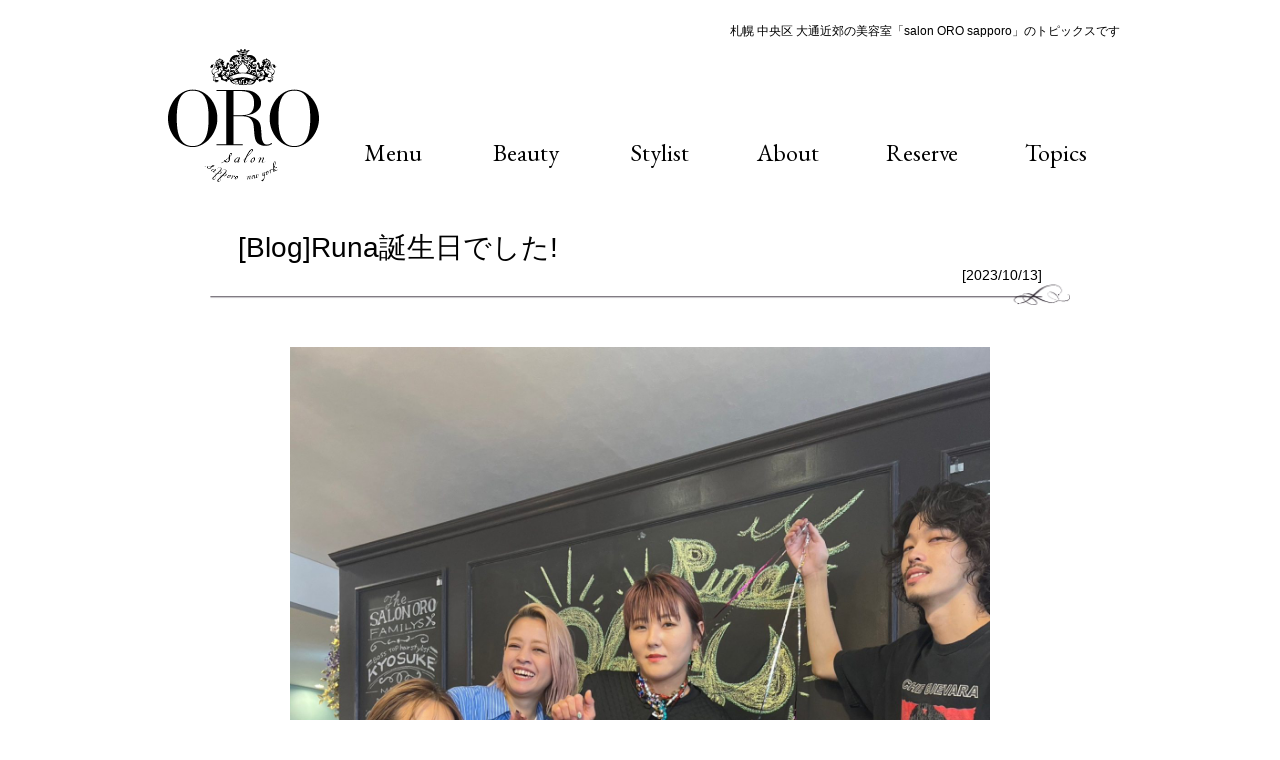

--- FILE ---
content_type: text/html; charset=UTF-8
request_url: https://www.salon-oro.jp/topic/3612.html
body_size: 26572
content:
<!doctype html>
<html lang="ja">
<head>
  <meta charset="UTF-8">
  <meta name="viewport" content="width=device-width,initial-scale=1.0">
  <meta name="format-detection" content="telephone=no">

  <title>[Blog]Runa誕生日でした! ｜ 札幌市中央区の美容室 salon ORO sapporo</title>
<meta name='robots' content='max-image-preview:large' />
<style id='wp-img-auto-sizes-contain-inline-css' type='text/css'>
img:is([sizes=auto i],[sizes^="auto," i]){contain-intrinsic-size:3000px 1500px}
/*# sourceURL=wp-img-auto-sizes-contain-inline-css */
</style>
<link rel="canonical" href="https://www.salon-oro.jp/topic/3612.html" />
  <meta name="description" content="">
  <link rel="canonical" href="https://www.salon-oro.jp/topic/3612.html">
  <link rel="preconnect" href="https://fonts.googleapis.com">
  <link rel="preconnect" href="https://fonts.gstatic.com" crossorigin>
  <link href="https://fonts.googleapis.com/css2?family=EB+Garamond:wght@400;500;600&display=swap" rel="stylesheet">
  <link href="https://fonts.googleapis.com/css2?family=Allura&display=swap" rel="stylesheet">
  <link rel="stylesheet" type="text/css" media="all" href="https://www.salon-oro.jp/wp-content/themes/oro/style.css?v=1765048896">
  <link rel="shortcut icon" href="https://www.salon-oro.jp/favicon.ico">

  <script src="//ajax.googleapis.com/ajax/libs/jquery/1.11.0/jquery.min.js"></script>
  <script src="https://www.salon-oro.jp/wp-content/themes/oro/js/jquery.cycle2.min.js"></script>
  <script src="https://www.salon-oro.jp/wp-content/themes/oro/js/jquery.cycle2.carousel.js"></script>
  <script src="https://www.salon-oro.jp/wp-content/themes/oro/js/common.js"></script>

  <meta property="og:title" content="[Blog]Runa誕生日でした! ｜ 札幌市中央区の美容室 salon ORO sapporo">
<meta property="og:type" content="article">
<meta name="twitter:card" content="summary_large_image">
<meta property="og:site_name" content="札幌市中央区の美容室 salon ORO sapporo">
<meta property="og:url" content="https://www.salon-oro.jp/topic/3612.html">
<meta property="og:image" content="https://www.salon-oro.jp/wp-content/uploads/2023/10/IMG_8567.jpeg">
<meta name="twitter:image" content="https://www.salon-oro.jp/wp-content/uploads/2023/10/IMG_8567.jpeg">
  <!-- Google Tag Manager -->
<script>(function(w,d,s,l,i){w[l]=w[l]||[];w[l].push({'gtm.start': new Date().getTime(),event:'gtm.js'});var f=d.getElementsByTagName(s)[0], j=d.createElement(s),dl=l!='dataLayer'?'&l='+l:'';j.async=true;j.src= 'https://www.googletagmanager.com/gtm.js?id='+i+dl;f.parentNode.insertBefore(j,f); }) (window,document,'script','dataLayer','GTM-MWCXKL9');</script>
<!-- End Google Tag Manager --><style id='wp-block-image-inline-css' type='text/css'>
.wp-block-image>a,.wp-block-image>figure>a{display:inline-block}.wp-block-image img{box-sizing:border-box;height:auto;max-width:100%;vertical-align:bottom}@media not (prefers-reduced-motion){.wp-block-image img.hide{visibility:hidden}.wp-block-image img.show{animation:show-content-image .4s}}.wp-block-image[style*=border-radius] img,.wp-block-image[style*=border-radius]>a{border-radius:inherit}.wp-block-image.has-custom-border img{box-sizing:border-box}.wp-block-image.aligncenter{text-align:center}.wp-block-image.alignfull>a,.wp-block-image.alignwide>a{width:100%}.wp-block-image.alignfull img,.wp-block-image.alignwide img{height:auto;width:100%}.wp-block-image .aligncenter,.wp-block-image .alignleft,.wp-block-image .alignright,.wp-block-image.aligncenter,.wp-block-image.alignleft,.wp-block-image.alignright{display:table}.wp-block-image .aligncenter>figcaption,.wp-block-image .alignleft>figcaption,.wp-block-image .alignright>figcaption,.wp-block-image.aligncenter>figcaption,.wp-block-image.alignleft>figcaption,.wp-block-image.alignright>figcaption{caption-side:bottom;display:table-caption}.wp-block-image .alignleft{float:left;margin:.5em 1em .5em 0}.wp-block-image .alignright{float:right;margin:.5em 0 .5em 1em}.wp-block-image .aligncenter{margin-left:auto;margin-right:auto}.wp-block-image :where(figcaption){margin-bottom:1em;margin-top:.5em}.wp-block-image.is-style-circle-mask img{border-radius:9999px}@supports ((-webkit-mask-image:none) or (mask-image:none)) or (-webkit-mask-image:none){.wp-block-image.is-style-circle-mask img{border-radius:0;-webkit-mask-image:url('data:image/svg+xml;utf8,<svg viewBox="0 0 100 100" xmlns="http://www.w3.org/2000/svg"><circle cx="50" cy="50" r="50"/></svg>');mask-image:url('data:image/svg+xml;utf8,<svg viewBox="0 0 100 100" xmlns="http://www.w3.org/2000/svg"><circle cx="50" cy="50" r="50"/></svg>');mask-mode:alpha;-webkit-mask-position:center;mask-position:center;-webkit-mask-repeat:no-repeat;mask-repeat:no-repeat;-webkit-mask-size:contain;mask-size:contain}}:root :where(.wp-block-image.is-style-rounded img,.wp-block-image .is-style-rounded img){border-radius:9999px}.wp-block-image figure{margin:0}.wp-lightbox-container{display:flex;flex-direction:column;position:relative}.wp-lightbox-container img{cursor:zoom-in}.wp-lightbox-container img:hover+button{opacity:1}.wp-lightbox-container button{align-items:center;backdrop-filter:blur(16px) saturate(180%);background-color:#5a5a5a40;border:none;border-radius:4px;cursor:zoom-in;display:flex;height:20px;justify-content:center;opacity:0;padding:0;position:absolute;right:16px;text-align:center;top:16px;width:20px;z-index:100}@media not (prefers-reduced-motion){.wp-lightbox-container button{transition:opacity .2s ease}}.wp-lightbox-container button:focus-visible{outline:3px auto #5a5a5a40;outline:3px auto -webkit-focus-ring-color;outline-offset:3px}.wp-lightbox-container button:hover{cursor:pointer;opacity:1}.wp-lightbox-container button:focus{opacity:1}.wp-lightbox-container button:focus,.wp-lightbox-container button:hover,.wp-lightbox-container button:not(:hover):not(:active):not(.has-background){background-color:#5a5a5a40;border:none}.wp-lightbox-overlay{box-sizing:border-box;cursor:zoom-out;height:100vh;left:0;overflow:hidden;position:fixed;top:0;visibility:hidden;width:100%;z-index:100000}.wp-lightbox-overlay .close-button{align-items:center;cursor:pointer;display:flex;justify-content:center;min-height:40px;min-width:40px;padding:0;position:absolute;right:calc(env(safe-area-inset-right) + 16px);top:calc(env(safe-area-inset-top) + 16px);z-index:5000000}.wp-lightbox-overlay .close-button:focus,.wp-lightbox-overlay .close-button:hover,.wp-lightbox-overlay .close-button:not(:hover):not(:active):not(.has-background){background:none;border:none}.wp-lightbox-overlay .lightbox-image-container{height:var(--wp--lightbox-container-height);left:50%;overflow:hidden;position:absolute;top:50%;transform:translate(-50%,-50%);transform-origin:top left;width:var(--wp--lightbox-container-width);z-index:9999999999}.wp-lightbox-overlay .wp-block-image{align-items:center;box-sizing:border-box;display:flex;height:100%;justify-content:center;margin:0;position:relative;transform-origin:0 0;width:100%;z-index:3000000}.wp-lightbox-overlay .wp-block-image img{height:var(--wp--lightbox-image-height);min-height:var(--wp--lightbox-image-height);min-width:var(--wp--lightbox-image-width);width:var(--wp--lightbox-image-width)}.wp-lightbox-overlay .wp-block-image figcaption{display:none}.wp-lightbox-overlay button{background:none;border:none}.wp-lightbox-overlay .scrim{background-color:#fff;height:100%;opacity:.9;position:absolute;width:100%;z-index:2000000}.wp-lightbox-overlay.active{visibility:visible}@media not (prefers-reduced-motion){.wp-lightbox-overlay.active{animation:turn-on-visibility .25s both}.wp-lightbox-overlay.active img{animation:turn-on-visibility .35s both}.wp-lightbox-overlay.show-closing-animation:not(.active){animation:turn-off-visibility .35s both}.wp-lightbox-overlay.show-closing-animation:not(.active) img{animation:turn-off-visibility .25s both}.wp-lightbox-overlay.zoom.active{animation:none;opacity:1;visibility:visible}.wp-lightbox-overlay.zoom.active .lightbox-image-container{animation:lightbox-zoom-in .4s}.wp-lightbox-overlay.zoom.active .lightbox-image-container img{animation:none}.wp-lightbox-overlay.zoom.active .scrim{animation:turn-on-visibility .4s forwards}.wp-lightbox-overlay.zoom.show-closing-animation:not(.active){animation:none}.wp-lightbox-overlay.zoom.show-closing-animation:not(.active) .lightbox-image-container{animation:lightbox-zoom-out .4s}.wp-lightbox-overlay.zoom.show-closing-animation:not(.active) .lightbox-image-container img{animation:none}.wp-lightbox-overlay.zoom.show-closing-animation:not(.active) .scrim{animation:turn-off-visibility .4s forwards}}@keyframes show-content-image{0%{visibility:hidden}99%{visibility:hidden}to{visibility:visible}}@keyframes turn-on-visibility{0%{opacity:0}to{opacity:1}}@keyframes turn-off-visibility{0%{opacity:1;visibility:visible}99%{opacity:0;visibility:visible}to{opacity:0;visibility:hidden}}@keyframes lightbox-zoom-in{0%{transform:translate(calc((-100vw + var(--wp--lightbox-scrollbar-width))/2 + var(--wp--lightbox-initial-left-position)),calc(-50vh + var(--wp--lightbox-initial-top-position))) scale(var(--wp--lightbox-scale))}to{transform:translate(-50%,-50%) scale(1)}}@keyframes lightbox-zoom-out{0%{transform:translate(-50%,-50%) scale(1);visibility:visible}99%{visibility:visible}to{transform:translate(calc((-100vw + var(--wp--lightbox-scrollbar-width))/2 + var(--wp--lightbox-initial-left-position)),calc(-50vh + var(--wp--lightbox-initial-top-position))) scale(var(--wp--lightbox-scale));visibility:hidden}}
/*# sourceURL=https://www.salon-oro.jp/wp-includes/blocks/image/style.min.css */
</style>
<style id='wp-block-paragraph-inline-css' type='text/css'>
.is-small-text{font-size:.875em}.is-regular-text{font-size:1em}.is-large-text{font-size:2.25em}.is-larger-text{font-size:3em}.has-drop-cap:not(:focus):first-letter{float:left;font-size:8.4em;font-style:normal;font-weight:100;line-height:.68;margin:.05em .1em 0 0;text-transform:uppercase}body.rtl .has-drop-cap:not(:focus):first-letter{float:none;margin-left:.1em}p.has-drop-cap.has-background{overflow:hidden}:root :where(p.has-background){padding:1.25em 2.375em}:where(p.has-text-color:not(.has-link-color)) a{color:inherit}p.has-text-align-left[style*="writing-mode:vertical-lr"],p.has-text-align-right[style*="writing-mode:vertical-rl"]{rotate:180deg}
/*# sourceURL=https://www.salon-oro.jp/wp-includes/blocks/paragraph/style.min.css */
</style>
<style id='global-styles-inline-css' type='text/css'>
:root{--wp--preset--aspect-ratio--square: 1;--wp--preset--aspect-ratio--4-3: 4/3;--wp--preset--aspect-ratio--3-4: 3/4;--wp--preset--aspect-ratio--3-2: 3/2;--wp--preset--aspect-ratio--2-3: 2/3;--wp--preset--aspect-ratio--16-9: 16/9;--wp--preset--aspect-ratio--9-16: 9/16;--wp--preset--color--black: #000000;--wp--preset--color--cyan-bluish-gray: #abb8c3;--wp--preset--color--white: #ffffff;--wp--preset--color--pale-pink: #f78da7;--wp--preset--color--vivid-red: #cf2e2e;--wp--preset--color--luminous-vivid-orange: #ff6900;--wp--preset--color--luminous-vivid-amber: #fcb900;--wp--preset--color--light-green-cyan: #7bdcb5;--wp--preset--color--vivid-green-cyan: #00d084;--wp--preset--color--pale-cyan-blue: #8ed1fc;--wp--preset--color--vivid-cyan-blue: #0693e3;--wp--preset--color--vivid-purple: #9b51e0;--wp--preset--gradient--vivid-cyan-blue-to-vivid-purple: linear-gradient(135deg,rgb(6,147,227) 0%,rgb(155,81,224) 100%);--wp--preset--gradient--light-green-cyan-to-vivid-green-cyan: linear-gradient(135deg,rgb(122,220,180) 0%,rgb(0,208,130) 100%);--wp--preset--gradient--luminous-vivid-amber-to-luminous-vivid-orange: linear-gradient(135deg,rgb(252,185,0) 0%,rgb(255,105,0) 100%);--wp--preset--gradient--luminous-vivid-orange-to-vivid-red: linear-gradient(135deg,rgb(255,105,0) 0%,rgb(207,46,46) 100%);--wp--preset--gradient--very-light-gray-to-cyan-bluish-gray: linear-gradient(135deg,rgb(238,238,238) 0%,rgb(169,184,195) 100%);--wp--preset--gradient--cool-to-warm-spectrum: linear-gradient(135deg,rgb(74,234,220) 0%,rgb(151,120,209) 20%,rgb(207,42,186) 40%,rgb(238,44,130) 60%,rgb(251,105,98) 80%,rgb(254,248,76) 100%);--wp--preset--gradient--blush-light-purple: linear-gradient(135deg,rgb(255,206,236) 0%,rgb(152,150,240) 100%);--wp--preset--gradient--blush-bordeaux: linear-gradient(135deg,rgb(254,205,165) 0%,rgb(254,45,45) 50%,rgb(107,0,62) 100%);--wp--preset--gradient--luminous-dusk: linear-gradient(135deg,rgb(255,203,112) 0%,rgb(199,81,192) 50%,rgb(65,88,208) 100%);--wp--preset--gradient--pale-ocean: linear-gradient(135deg,rgb(255,245,203) 0%,rgb(182,227,212) 50%,rgb(51,167,181) 100%);--wp--preset--gradient--electric-grass: linear-gradient(135deg,rgb(202,248,128) 0%,rgb(113,206,126) 100%);--wp--preset--gradient--midnight: linear-gradient(135deg,rgb(2,3,129) 0%,rgb(40,116,252) 100%);--wp--preset--font-size--small: 13px;--wp--preset--font-size--medium: 20px;--wp--preset--font-size--large: 36px;--wp--preset--font-size--x-large: 42px;--wp--preset--spacing--20: 0.44rem;--wp--preset--spacing--30: 0.67rem;--wp--preset--spacing--40: 1rem;--wp--preset--spacing--50: 1.5rem;--wp--preset--spacing--60: 2.25rem;--wp--preset--spacing--70: 3.38rem;--wp--preset--spacing--80: 5.06rem;--wp--preset--shadow--natural: 6px 6px 9px rgba(0, 0, 0, 0.2);--wp--preset--shadow--deep: 12px 12px 50px rgba(0, 0, 0, 0.4);--wp--preset--shadow--sharp: 6px 6px 0px rgba(0, 0, 0, 0.2);--wp--preset--shadow--outlined: 6px 6px 0px -3px rgb(255, 255, 255), 6px 6px rgb(0, 0, 0);--wp--preset--shadow--crisp: 6px 6px 0px rgb(0, 0, 0);}:where(.is-layout-flex){gap: 0.5em;}:where(.is-layout-grid){gap: 0.5em;}body .is-layout-flex{display: flex;}.is-layout-flex{flex-wrap: wrap;align-items: center;}.is-layout-flex > :is(*, div){margin: 0;}body .is-layout-grid{display: grid;}.is-layout-grid > :is(*, div){margin: 0;}:where(.wp-block-columns.is-layout-flex){gap: 2em;}:where(.wp-block-columns.is-layout-grid){gap: 2em;}:where(.wp-block-post-template.is-layout-flex){gap: 1.25em;}:where(.wp-block-post-template.is-layout-grid){gap: 1.25em;}.has-black-color{color: var(--wp--preset--color--black) !important;}.has-cyan-bluish-gray-color{color: var(--wp--preset--color--cyan-bluish-gray) !important;}.has-white-color{color: var(--wp--preset--color--white) !important;}.has-pale-pink-color{color: var(--wp--preset--color--pale-pink) !important;}.has-vivid-red-color{color: var(--wp--preset--color--vivid-red) !important;}.has-luminous-vivid-orange-color{color: var(--wp--preset--color--luminous-vivid-orange) !important;}.has-luminous-vivid-amber-color{color: var(--wp--preset--color--luminous-vivid-amber) !important;}.has-light-green-cyan-color{color: var(--wp--preset--color--light-green-cyan) !important;}.has-vivid-green-cyan-color{color: var(--wp--preset--color--vivid-green-cyan) !important;}.has-pale-cyan-blue-color{color: var(--wp--preset--color--pale-cyan-blue) !important;}.has-vivid-cyan-blue-color{color: var(--wp--preset--color--vivid-cyan-blue) !important;}.has-vivid-purple-color{color: var(--wp--preset--color--vivid-purple) !important;}.has-black-background-color{background-color: var(--wp--preset--color--black) !important;}.has-cyan-bluish-gray-background-color{background-color: var(--wp--preset--color--cyan-bluish-gray) !important;}.has-white-background-color{background-color: var(--wp--preset--color--white) !important;}.has-pale-pink-background-color{background-color: var(--wp--preset--color--pale-pink) !important;}.has-vivid-red-background-color{background-color: var(--wp--preset--color--vivid-red) !important;}.has-luminous-vivid-orange-background-color{background-color: var(--wp--preset--color--luminous-vivid-orange) !important;}.has-luminous-vivid-amber-background-color{background-color: var(--wp--preset--color--luminous-vivid-amber) !important;}.has-light-green-cyan-background-color{background-color: var(--wp--preset--color--light-green-cyan) !important;}.has-vivid-green-cyan-background-color{background-color: var(--wp--preset--color--vivid-green-cyan) !important;}.has-pale-cyan-blue-background-color{background-color: var(--wp--preset--color--pale-cyan-blue) !important;}.has-vivid-cyan-blue-background-color{background-color: var(--wp--preset--color--vivid-cyan-blue) !important;}.has-vivid-purple-background-color{background-color: var(--wp--preset--color--vivid-purple) !important;}.has-black-border-color{border-color: var(--wp--preset--color--black) !important;}.has-cyan-bluish-gray-border-color{border-color: var(--wp--preset--color--cyan-bluish-gray) !important;}.has-white-border-color{border-color: var(--wp--preset--color--white) !important;}.has-pale-pink-border-color{border-color: var(--wp--preset--color--pale-pink) !important;}.has-vivid-red-border-color{border-color: var(--wp--preset--color--vivid-red) !important;}.has-luminous-vivid-orange-border-color{border-color: var(--wp--preset--color--luminous-vivid-orange) !important;}.has-luminous-vivid-amber-border-color{border-color: var(--wp--preset--color--luminous-vivid-amber) !important;}.has-light-green-cyan-border-color{border-color: var(--wp--preset--color--light-green-cyan) !important;}.has-vivid-green-cyan-border-color{border-color: var(--wp--preset--color--vivid-green-cyan) !important;}.has-pale-cyan-blue-border-color{border-color: var(--wp--preset--color--pale-cyan-blue) !important;}.has-vivid-cyan-blue-border-color{border-color: var(--wp--preset--color--vivid-cyan-blue) !important;}.has-vivid-purple-border-color{border-color: var(--wp--preset--color--vivid-purple) !important;}.has-vivid-cyan-blue-to-vivid-purple-gradient-background{background: var(--wp--preset--gradient--vivid-cyan-blue-to-vivid-purple) !important;}.has-light-green-cyan-to-vivid-green-cyan-gradient-background{background: var(--wp--preset--gradient--light-green-cyan-to-vivid-green-cyan) !important;}.has-luminous-vivid-amber-to-luminous-vivid-orange-gradient-background{background: var(--wp--preset--gradient--luminous-vivid-amber-to-luminous-vivid-orange) !important;}.has-luminous-vivid-orange-to-vivid-red-gradient-background{background: var(--wp--preset--gradient--luminous-vivid-orange-to-vivid-red) !important;}.has-very-light-gray-to-cyan-bluish-gray-gradient-background{background: var(--wp--preset--gradient--very-light-gray-to-cyan-bluish-gray) !important;}.has-cool-to-warm-spectrum-gradient-background{background: var(--wp--preset--gradient--cool-to-warm-spectrum) !important;}.has-blush-light-purple-gradient-background{background: var(--wp--preset--gradient--blush-light-purple) !important;}.has-blush-bordeaux-gradient-background{background: var(--wp--preset--gradient--blush-bordeaux) !important;}.has-luminous-dusk-gradient-background{background: var(--wp--preset--gradient--luminous-dusk) !important;}.has-pale-ocean-gradient-background{background: var(--wp--preset--gradient--pale-ocean) !important;}.has-electric-grass-gradient-background{background: var(--wp--preset--gradient--electric-grass) !important;}.has-midnight-gradient-background{background: var(--wp--preset--gradient--midnight) !important;}.has-small-font-size{font-size: var(--wp--preset--font-size--small) !important;}.has-medium-font-size{font-size: var(--wp--preset--font-size--medium) !important;}.has-large-font-size{font-size: var(--wp--preset--font-size--large) !important;}.has-x-large-font-size{font-size: var(--wp--preset--font-size--x-large) !important;}
/*# sourceURL=global-styles-inline-css */
</style>
</head>

<body class="wp-singular post-template-default single single-post postid-3612 single-format-standard wp-theme-oro in-cat-topic">
  <!-- Google Tag Manager (noscript) -->
<noscript><iframe src="https://www.googletagmanager.com/ns.html?id=GTM-MWCXKL9" height="0" width="0" style="display:none;visibility:hidden"></iframe></noscript>
<!-- End Google Tag Manager (noscript) -->
  <header>
    <div class="header_content container">
      <h1 class="h1">札幌 中央区 大通近郊の美容室「salon ORO sapporo」のトピックスです
</h1>
      <nav class="g_navi garamond">
        <ul>
          <li>
            <ul>
              <li><a href="https://www.salon-oro.jp/menu">Menu</a></li>
              <li><a href="https://www.salon-oro.jp/nail">Beauty</a></li>
              <li><a href="https://www.salon-oro.jp/stylist">Stylist</a></li>
            </ul>
          </li>
          <li class="logo">
            <a href="https://www.salon-oro.jp">
                            <img src="https://www.salon-oro.jp/wp-content/themes/oro/images/common/logo.png" alt="札幌市中央区の美容室 salon ORO sapporo">
                          </a>
          </li>
          <li>
            <ul>
              <li><a href="https://www.salon-oro.jp/about">About</a></li>              
              <li><a href="https://beauty.hotpepper.jp/slnH000669551/" target="_blank">Reserve</a></li>
              <li><a href="https://www.salon-oro.jp/topic">Topics</a></li>              
            </ul>
          </li>
        </ul>
      </nav>
            <a href="#" class="sp hamburger">
        <span></span>
        <span></span>
        <span></span>
      </a>
    </div>
  </header>


<section class="container">
  <div class="container_sub">
    <div class="ttl_sub_main">
      <h2>
        [Blog]Runa誕生日でした!      </h2>
      <p class="date t_right">[2023/10/13]</p>
    </div>
    
    <div class="wrap_the_content">
      <img width="1773" height="2364" src="https://www.salon-oro.jp/wp-content/uploads/2023/10/IMG_8567.jpeg" class="attachment-post-thumbnail size-post-thumbnail wp-post-image" alt="" decoding="async" fetchpriority="high" srcset="https://www.salon-oro.jp/wp-content/uploads/2023/10/IMG_8567.jpeg 1773w, https://www.salon-oro.jp/wp-content/uploads/2023/10/IMG_8567-225x300.jpeg 225w, https://www.salon-oro.jp/wp-content/uploads/2023/10/IMG_8567-768x1024.jpeg 768w, https://www.salon-oro.jp/wp-content/uploads/2023/10/IMG_8567-1152x1536.jpeg 1152w, https://www.salon-oro.jp/wp-content/uploads/2023/10/IMG_8567-1536x2048.jpeg 1536w, https://www.salon-oro.jp/wp-content/uploads/2023/10/IMG_8567-640x853.jpeg 640w" sizes="(max-width: 1773px) 100vw, 1773px" />
<figure class="wp-block-image size-large"><img decoding="async" width="768" height="1024" src="https://www.salon-oro.jp/wp-content/uploads/2023/10/IMG_8560-768x1024.jpeg" alt="" class="wp-image-3613" srcset="https://www.salon-oro.jp/wp-content/uploads/2023/10/IMG_8560-768x1024.jpeg 768w, https://www.salon-oro.jp/wp-content/uploads/2023/10/IMG_8560-225x300.jpeg 225w, https://www.salon-oro.jp/wp-content/uploads/2023/10/IMG_8560-1152x1536.jpeg 1152w, https://www.salon-oro.jp/wp-content/uploads/2023/10/IMG_8560-1536x2048.jpeg 1536w, https://www.salon-oro.jp/wp-content/uploads/2023/10/IMG_8560-640x853.jpeg 640w, https://www.salon-oro.jp/wp-content/uploads/2023/10/IMG_8560-scaled.jpeg 1920w" sizes="(max-width: 768px) 100vw, 768px" /></figure>





<p>こんにちは!</p>



<p>アシスタントのRunaです⠉̮⃝︎︎︎︎</p>



<p>26回目の誕生日を迎えました。</p>



<p>皆さんにお祝いして頂いたのでバースデーウィークは沢山羽を伸ばしました。</p>



<figure class="wp-block-image size-large"><img decoding="async" width="768" height="1024" src="https://www.salon-oro.jp/wp-content/uploads/2023/10/IMG_8148-1-768x1024.jpeg" alt="" class="wp-image-3614" srcset="https://www.salon-oro.jp/wp-content/uploads/2023/10/IMG_8148-1-768x1024.jpeg 768w, https://www.salon-oro.jp/wp-content/uploads/2023/10/IMG_8148-1-225x300.jpeg 225w, https://www.salon-oro.jp/wp-content/uploads/2023/10/IMG_8148-1-1152x1536.jpeg 1152w, https://www.salon-oro.jp/wp-content/uploads/2023/10/IMG_8148-1-1536x2048.jpeg 1536w, https://www.salon-oro.jp/wp-content/uploads/2023/10/IMG_8148-1-640x853.jpeg 640w, https://www.salon-oro.jp/wp-content/uploads/2023/10/IMG_8148-1-scaled.jpeg 1920w" sizes="(max-width: 768px) 100vw, 768px" /></figure>



<p>皆さんありがとうございました♡</p>



<p>また一年邁進していく年になるように</p>



<p>がんばります!!</p>



<figure class="wp-block-image size-large"><img loading="lazy" decoding="async" width="768" height="1024" src="https://www.salon-oro.jp/wp-content/uploads/2023/10/IMG_8319-768x1024.jpeg" alt="" class="wp-image-3615" srcset="https://www.salon-oro.jp/wp-content/uploads/2023/10/IMG_8319-768x1024.jpeg 768w, https://www.salon-oro.jp/wp-content/uploads/2023/10/IMG_8319-225x300.jpeg 225w, https://www.salon-oro.jp/wp-content/uploads/2023/10/IMG_8319-1152x1536.jpeg 1152w, https://www.salon-oro.jp/wp-content/uploads/2023/10/IMG_8319-1536x2048.jpeg 1536w, https://www.salon-oro.jp/wp-content/uploads/2023/10/IMG_8319-640x853.jpeg 640w, https://www.salon-oro.jp/wp-content/uploads/2023/10/IMG_8319-scaled.jpeg 1920w" sizes="auto, (max-width: 768px) 100vw, 768px" /></figure>



<figure class="wp-block-image size-large"><img loading="lazy" decoding="async" width="768" height="1024" src="https://www.salon-oro.jp/wp-content/uploads/2023/10/IMG_8118-768x1024.jpeg" alt="" class="wp-image-3616" srcset="https://www.salon-oro.jp/wp-content/uploads/2023/10/IMG_8118-768x1024.jpeg 768w, https://www.salon-oro.jp/wp-content/uploads/2023/10/IMG_8118-225x300.jpeg 225w, https://www.salon-oro.jp/wp-content/uploads/2023/10/IMG_8118-1152x1536.jpeg 1152w, https://www.salon-oro.jp/wp-content/uploads/2023/10/IMG_8118-1536x2048.jpeg 1536w, https://www.salon-oro.jp/wp-content/uploads/2023/10/IMG_8118-640x853.jpeg 640w, https://www.salon-oro.jp/wp-content/uploads/2023/10/IMG_8118-scaled.jpeg 1920w" sizes="auto, (max-width: 768px) 100vw, 768px" /></figure>
    </div>
    
    <ul class="pagenation">
      <li><a href="https://www.salon-oro.jp/topic/3601.html" rel="prev">< 前のページ</a></li>
            <li><a href="https://www.salon-oro.jp/./topic" class="btn01">一覧へ</a></li>
            <li><a href="https://www.salon-oro.jp/topic/3624.html" rel="next">次のページ ></a></li>
    </ul>

  </div>
</section>


<footer>
  <div class="footer_content container">
    <a href="https://www.salon-oro.jp" class="logo_f">
            <img src="https://www.salon-oro.jp/wp-content/themes/oro/images/common/logo_f01.png" alt="札幌の隠れ家サロン「salon ORO sapporo」">
          </a>
      </div>
</footer>

<script type="speculationrules">
{"prefetch":[{"source":"document","where":{"and":[{"href_matches":"/*"},{"not":{"href_matches":["/wp-*.php","/wp-admin/*","/wp-content/uploads/*","/wp-content/*","/wp-content/plugins/*","/wp-content/themes/oro/*","/*\\?(.+)"]}},{"not":{"selector_matches":"a[rel~=\"nofollow\"]"}},{"not":{"selector_matches":".no-prefetch, .no-prefetch a"}}]},"eagerness":"conservative"}]}
</script>
</body>
</html>

--- FILE ---
content_type: text/css
request_url: https://www.salon-oro.jp/wp-content/themes/oro/style.css?v=1765048896
body_size: 23086
content:
/*
Theme Name: ORO 2023
Version: 1.4
*/
 
/* Reset & Base
-------------------------------------------------------------- */
@charset "UTF-8";

* { border: 0; font-family: inherit; font-size: 100%; font-style: inherit; font-weight: inherit; margin: 0; outline: 0; padding: 0; box-sizing: border-box; word-break: break-all; }
ol, ul { list-style: none; }
table { border-collapse: separate; border-spacing: 0; }
article, aside, details, figcaption, figure, footer, header, hgroup, menu, nav, section { display: block; }
a { display: inline-block; }
input[type="submit"] { -webkit-appearance: none; }

p { text-align: left; margin-bottom: 1em; }
strong { font-weight: bold; }
em { font-style: italic; }
blockquote { display: block; padding: 2em; }
img { max-width: 100%; height: auto; vertical-align: bottom; }
iframe { max-width: 100%; }

/* 
* WP NativeStyle
-------------------------------------------------------------- */
/* img */
.aligncenter {
  display: block;
  margin: 0 auto;
}
.alignright { float: right; }
.alignleft { float: left; }

img[class*="wp-image-"],
img[class*="attachment-"] {
  height: auto;
  max-width: 100%;
}

/* 
 * common
-------------------------------------------------------------- */
.sp { display: none !important; }

a { text-decoration: none; }
a:link, a:visited { color: inherit; }
a:hover { text-decoration: none; }
a:hover { opacity: .6; }

.t_left { text-align: left !important; }
.t_right { text-align: right !important; }
.t_center { text-align: center !important; }

.flex { display: flex; flex-wrap: wrap; justify-content: space-between; align-items: flex-start; }
small, .small {font-size: 77%;}

html {
  -webkit-text-size-adjust: 100%;
  text-align: center;
  line-height: 1.8;
  font-size: 14px;
  font-family:"Yu Gothic Medium", "游ゴシック Medium", YuGothic, "游ゴシック体", "ヒラギノ角ゴ Pro W3", "メイリオ", sans-serif;
  color: #000;
}
@media screen and (max-width: 1067px) {
  html {
    font-size: 1.31vw;
  }
}

.garamond {
  font-family: 'EB Garamond', serif;
}
.allura {
  font-family: 'Allura', cursive;
  letter-spacing: .1em;
}

.navy {
  background: #1A121D;
  color: #FFF;
}

.container {
  max-width: 960px;
  width: 90%;
  margin-left: auto;
  margin-right: auto;
}

.mb1 {
  margin-bottom: 1rem;
}
.mb2 {
  margin-bottom: 2rem;
}
.mb3 {
  margin-bottom: 3rem;
}
.mb4 {
  margin-bottom: 4rem;
}
.mb5 {
  margin-bottom: 5rem;
}

/* 
 * header
-------------------------------------------------------------- */
.header_content {
  padding: 1.5rem 0 0;
  position: relative;
}
body:not(.home) .header_content {
  margin-bottom: 3rem;
}
.h1 {
  font-size: .86rem;
  text-align: left;
}
body:not(.home) .h1 {
  text-align: right;
}
.g_navi > ul {
  display: flex;
  justify-content: space-around;
  align-items: flex-end;
  font-size: 1.71rem;
}
.g_navi > ul > *:not(.logo) {
  width: 41.25%;
  padding-bottom: 1rem;
}
.g_navi .logo {
  width: 17.5%;
}
.g_navi ul ul {
  display: flex;
  justify-content: space-around;
}
.bnr_header {
  position: absolute;
  right: 0;
  top: 1.5rem;
}
.bnr_header > *:not(:last-child) {
  margin-right: 1.5rem;
}
.bnr_header img {
  max-height: 2.79rem;
  width: auto;
}

body:not(.home) .g_navi .logo {
  order: 1;
}
body:not(.home) .g_navi > ul > *:not(.logo) {
  order: 2;
}


/* 
 * breadcrumb
-------------------------------------------------------------- */
.breadcrumb {
  display: flex;
  flex-wrap: wrap;
  justify-content: flex-start;
  font-size: .8rem;
  margin-bottom: 5.33rem;
}
.breadcrumb li:not(:last-child)::after {
  content: '>';
  margin: 0 1em;
}


/* 
 * top
-------------------------------------------------------------- */
.sec_top_info {
/*  background: url(images/top/photo_top2022_10th.jpg) no-repeat center/cover;*/
  background: url(images/top/img_top2023.jpg) no-repeat center/cover;
  padding-top: 66.67%;
  position: relative;
  margin-bottom: 2rem;
}
.box_top_info {
  position: absolute;
  top: 1.5rem;
  right: 1.5rem;
  width: 34%;
  text-align: left;
}
.box_top_info .ttl01 {
  font-size: 2.4rem;
  font-weight: 500;
}
.box_top_info .date {
  margin-right: 1em;
}
.box_top_info li {
  font-size: .86rem;
  margin-bottom: 1em;
}
.box_top_info a {
  text-decoration: underline;
}

.sec_top_message01 {
  position: relative;
  margin: 3rem 0;
}
.sec_top_message01 .content {
  background: url(images/top/img_msgbox1.png) no-repeat left top / 6.98%, url(images/top/img_msgbox2.png) no-repeat right top / 6.98%, url(images/top/img_msgbox3.png) no-repeat right bottom / 6.98%, url(images/top/img_msgbox4.png) no-repeat left bottom / 6.98%;
  padding: 1rem 3.6rem 1.5rem;
}
.sec_top_message01 .recruit {
  width: 20.83%;
}
.sec_top_message01 .ttl01 {
  font-size: 2.4rem;
  margin-bottom: 2rem;
}

.sec_pickup {
  border-top: 1px solid;
  border-bottom: 1px solid;
  position: relative;
  padding: 3rem 0;
  margin-bottom: 1rem;
}
.sec_pickup::before {
  content: '';
  position: absolute;
  width: 100%;
  height: 3px;
  background: #000;
  top: -10px;
  left: 0;
}
.sec_pickup::after {
  content: '';
  position: absolute;
  width: 100%;
  height: 3px;
  background: #000;
  bottom: -10px;
  left: 0;
}
.sec_pickup .ttl01 {
  font-size: 2.4rem;
  display: flex;
  justify-content: center;
  align-items: center;
}
.sec_pickup .ttl01 img {
  max-height: 2.79rem;
  width: auto;
  margin: 0 1rem;
}
.sec_pickup .txt01 {
  text-align: center;
  margin: 1rem 0;
}
.sec_pickup .img {
  width: 34.38%;
}
.sec_pickup .content {
  width: 62.5%;
}
.sec_pickup .ttl02 {
  text-align: left;
  font-weight: bold;
  font-size: 1.07rem;
  border-bottom: 1px solid;
  margin-bottom: 1rem;
}

.sec_top_topic {
  position: relative;
  padding: 3rem 0;
  border-bottom: 1px solid;
}

/*
.sec_top_topic::before {
  content: '';
  position: absolute;
  width: 100%;
  height: 3px;
  background: #000;
  top: -10px;
  left: 0;
}
*/
.sec_top_topic .ttl01 {
  font-size: 2.4rem;
  margin-bottom: 2.4rem;
}
.sec_top_topic .txt01 {
  margin-bottom: 1rem;
}
.list_top_topic {
  position: relative;
}
.list_top_topic::after {
  content: '';
  position: absolute;
  width: 1px;
  height: 100%;
  top: 0;
  left: 50%;
  transform: translateX(-50%);
  background: #000;
}

.list_img_topic {
  margin-bottom: 2rem;
}
.list_img_topic > * {
  width: 12.5%;
}
.list_top_topic > * {
  width: 50%;
  text-align: left;
  padding: 0 1em;
}
.list_top_topic > *:not(:nth-of-type(1)):not(:nth-of-type(2)) {
  margin-top: 1rem;
}
.list_top_topic .date {
  display: block;
}
.list_top_topic a {
  text-decoration: underline;
}

.sec_top01 {
  padding: 3rem 0;
  border-bottom: 1px solid;
}
.sec_top01 .content {
  width:  50%;
}
.sec_top01 .ttl01 {
  font-size: 2.4rem;
  margin-bottom: 1rem;
  text-align: left;
}
.sec_top01 .img01 {
  width: 43.23%;
  position: relative;
}
.sec_top01 .img01 .click {
  position: absolute;
  left: 0;
  top: 65.88%;
  max-width: 7.14rem;
  transform: translateX(-62%);
}

.sec_top02 {
  padding: 3rem 0;
  border-bottom: 1px solid;
}
.sec_top02 .content01 {
  width: 41.67%;
}
.sec_top02 .content02 {
  width: 44.79%;
}
.sec_top02 .ttl01 {
  margin-bottom: 2rem;
}
.sec_top02 .ttl02 {
  margin-bottom: 1rem;
}
.list_insta {
  margin-top: 2rem;
  font-size: .86rem;
}
.list_insta > * {
  width: 27.91%;
  line-height: 1.3;
  margin-bottom: 1.3rem;
}
.list_insta > *:nth-of-type(3n + 2):last-of-type {
  margin-right: 36.05%;
}
.list_insta img {
  border-radius: 50%;
}
.youtube {
  position: relative;
  width: 100%;
  padding-top: 56.25%;
  margin-bottom: 3rem;
}
.youtube iframe {
  position: absolute;
  top: 0;
  left: 0;
  width: 100%;
  height: 100%;
}

.sec_top03 {
  padding: 2rem 0 1rem;
  position: relative;
  border-bottom: 1px solid;
}
.sec_top03 .ttl01 {
  position: absolute;
  writing-mode: vertical-rl;
  text-orientation: upright;
  font-size: 1.86rem;
  left: 44.79%;
  top: 17.86rem;
  line-height: 1;
  z-index: 10;
}
.sec_top03 .content01 {
  margin-bottom: 12.86rem;
}
.sec_top03 .content01 .content {
  width: 60%;
  font-size: .86rem;
}
.sec_top03 .content01 .img01 {
  width: 29.79%;
  position: relative;
}
.sec_top03 .content01 .ttl02 {
  font-size: 1.29rem;
  font-weight: bold;
  text-align: left;
  margin-bottom: 1rem;
}
.sec_top03 .content01 .click {
  position: absolute;
  top: 13.95%;
  right: 0;
  transform: translateX(54%);
}
.sec_top03 .content02 .content {
  width: 48.23%;
  font-size: .86rem;
  padding-top: 4.5rem;
}
.sec_top03 .content02 .img02 {
  width: 41.67%;
  position: relative;
}
.sec_top03 .content02 .ttl21 {
  font-size: 1.29rem;
  font-weight: bold;
  text-align: left;
  margin-bottom: 6.43rem;
}
.sec_top03 .content02 .st01 {
  display: block;
  font-size: 2.43rem;
  font-weight: bold;
  text-align: left;
}
.sec_top03 .content02 .click {
  position: absolute;
  top: 32.22%;
  right: 0;
  transform: translateX(54%);
}
.sec_top03 .img03 {
  position: absolute;
  right: 0;
  top: 27.14rem;
  max-width: 39.69%;
  z-index: -1;
}

.click {
  max-width: 7.14rem;
}
.sepia:hover {
  opacity: 1;
}
.sepia img {
  filter: sepia(50%) grayscale(50%);
  transition: .3s all;
}
.sepia:hover img {
  filter: none;
}


.wrap_slide01 {
  padding: 3rem 0 0;
}


.sec_top04 {
  padding: 3rem 0;
  border-bottom: 1px solid;
}
.sec_top04 > * {
  width: 50%;
}
.sec_top04 .ttl01 {
  font-size: 2.4rem;
  margin-bottom: 1rem;
  text-align: left;
}
.sec_top04 .txt01 strong {
  font-size: 1.8rem;
}
.sec_top04 .content02 .flex {
  justify-content: center;
  margin-bottom: 3rem;
}
.sec_top04 .content02 .img01 {
  margin-right: 1rem;
  max-width: 19.58%;
}
.list_sns {
  display: flex;
  align-items: center;
}
.list_sns > * {
  width: 10%;
}
.list_sns > *:not(:last-of-type) {
  margin-right: 1rem;
}


/* 
 * sub
-------------------------------------------------------------- */
.container_sub {
  width: 89.58%;
  margin: auto;
}

.ttl_sub_main {
  font-size: 2rem;
  text-align: left;
  padding: 0 2rem .5rem;
  margin: 1rem 0 3rem;
  background: url(images/sub/bg_ttl_sub_main2.png) no-repeat right bottom / contain;
  line-height: 1.3;
}
.navy .ttl_sub_main {
  background: url(images/sub/bg_ttl_sub_main.png) no-repeat right bottom / contain;
}
.ttl_sub_main.garamond {
  font-size: 2.86rem;
}
.ttl_sub_main p {
  margin-bottom: 0;
}

.box_menu01 > * {
  width: 45%;
}
.box_menu01 .ttl01 {
  text-align: left;
  padding: 1.5rem 0 .5rem 0;
  line-height: 1;
  margin-bottom: 2rem;
  font-size: 1.14rem;
  border-bottom: 1px solid;
}
.box_menu01 .ttl01 .allura {
  font-size: 2rem;
  margin-right: 1rem;
}
.box_menu01 .sec01 {
  margin-bottom: 5rem;
}
.tbl_menu01 {
  width: 100%;
  text-align: left;
  line-height: 1.5;
}
.tbl_menu01 tr:not(:last-of-type) > * {
  padding-bottom: 1.5rem;
}
.tbl_menu01 th {
  vertical-align: top;
}
.tbl_menu01 td {
  text-align: right;
  vertical-align: top;
  white-space: nowrap;
  padding-left: 1rem;
}
.note_menu01 {
  border: 1px dotted #CEB4A5;
  color: #CEB4A5;
  border-radius: 7px;
  padding: 1rem;
  margin-top: 2rem;
  text-align: left;
}
.box_menu01 .ttl02 {
  text-align: left;
  margin-bottom: 2rem;
  font-weight: bold;
}
.box_menu01 .list01 {
}
.note_menu01 .list01 dt {
  font-weight: bold;
}
.note_menu01 .list01 dd:not(:last-of-type) {
  margin-bottom: 1.5rem;
}
.box_menu01 .btn01 {
  margin-top: 2rem;
  border: 1px solid;
  border-radius: 5rem;
  padding: .2em 1.5em;
}

.box_menu02 {
  margin-bottom: 6rem;
}
.box_menu02 .ttl01 {
  text-align: left;
  font-size: 1.14rem;
  font-weight: bold;
  padding-left: 1rem;
  border-bottom: 1px solid;
  width: 33%;
}
.tbl_menu02 {
  width: 100%;
  text-align: left;
  margin-bottom: 1rem;
}
.tbl_menu02 tr > * {
  padding: 1rem;
  border-bottom: 1px dotted;
  vertical-align: top;
}
.tbl_menu02 th {
  font-weight: bold;
}
.tbl_menu02 td {
  text-align: right;
  white-space: nowrap;
  padding-left: 3rem;
  font-weight: normal;
}
.tbl_menu02 .txt01 {
  font-size: .86rem;
  font-weight: normal;
  padding: 1rem 2rem;
  margin: 0;
}
.indent * {
  border: 0 !important;
}
.note_menu01 .list02 > * {
  display: flex;
  align-items: flex-start;
}
.note_menu01 .list02 > *:not(:last-of-type) {
  margin-bottom: 1em;
}
.note_menu01 .list02 > *::before {
  content: '※';
  display: inline-block;
  margin-right: 1rem;
}
.box_menu02 .note_menu01 {
  margin-bottom: 1rem;
}


.box_nail01 > img {
  width: 46.51%;
}
.box_nail01 .content {
  width: 50%;
}
.box_nail01 .ttl01 {
  text-align: left;
  font-size: 2rem;
  font-weight: bold;
  border-bottom: 1px solid;
  margin-bottom: 2rem;
}
.box_menu03 .ttl02 {
  border-bottom: 1px solid;
  text-align: left;
  padding: 1.5rem 0 .7rem 0;
  line-height: 1;
  margin-bottom: 2rem;
  font-size: 2rem;
}
.box_menu03 .note_menu01 {
  color: #E6A480;
  border-color: #E6A480;
}

.bnr_nail > * {
  width: 45%;
}


.box_bridal01 {
  background: #F4E8E8;
  border: 3px double #1B131E;
  padding: 2rem;
  position: relative;
  text-align: left;
  color: #504A4A;
}
.box_bridal01:not(:last-of-type) {
  margin-bottom: 10rem;
}
.box_bridal01:nth-of-type(2n + 1) {
  flex-direction: row-reverse;
}
.box_bridal01 > img {
  width: 41.86%;
}
.box_bridal01 .content {
  width: 46.51%;
  padding-top: 2rem;
}
.box_bridal01 .ttl01 {
  position: absolute;
  left: 2rem;
  top: 0;
  transform: translateY(-50%);
  font-size: 2.5rem;
  padding: 0 1rem;
  border: 3px double #1B131E;
  background: #F4E8E8;
  min-width: 48.49%;
  text-align: center;
}
.box_bridal01 .txt01 {
  display: block;
  font-size: 1.14rem;
  margin-bottom: 1em;
}



body.page-bridal-plan,
body.page-accessories {
  background: #F4E8E8;
  color: #504A4A;
}
.page-bridal-plan .box_bridal01,
.page-bridal-plan .box_bridal01 .ttl01,
.page-accessories .box_bridal01,
.page-accessories .box_bridal01 .ttl01 {
  background: #FFF;
}
.page-bridal-plan .box_bridal01,
.page-accessories .box_bridal01 {
  margin-bottom: 5rem;
}
.page-bridal-plan .box_bridal01 .txt02,
.page-accessories .box_bridal01 .txt02:first-of-type {
  margin: 0;
  padding-top: 1.5rem;
}
.sec_bridal01 {
  margin-bottom: 10rem;
}
.sec_bridal01 .wrap_box01,
.sec_bridal01 .ttl01 {
  background: #FFF;
  border: 3px double #1B131E;
}
.sec_bridal01 .ttl01,
.sec_bridal02 .ttl01 {
  font-size: 2.5rem;
  width: 44.42%;
}
.sec_bridal01 .wrap_box01 {
  padding: 2rem;
}
.sec_bridal01 .box01 {
  display: table;
  text-align: left;
}
.sec_bridal01 .sec01 {
  display: table-row;
}
.sec_bridal01 .sec01 > * {
  display: table-cell;
  padding-bottom: 5rem;
}
.sec_bridal01 .ttl02 {
  font-size: 2.5rem;
  white-space: nowrap;
  padding-right: 3rem;
  font-weight: normal;
}
.sec_bridal01 .ttl03 {
  font-weight: bold;
  margin-bottom: 1.8rem;
}
.sec_bridal01 .txt02 {
  border: 1px solid;
  padding: 1rem;
}
.sec_bridal01 .txt02 p {
  padding: 1rem 2rem;
  margin: 0;
}
.sec_bridal01 .sec02 {
  width: 100%;
}

.sec_bridal02 .sec01 {
  padding: 2rem;
  text-align: left;
  flex-wrap: nowrap;
  margin-bottom: 3rem;
}
.sec_bridal02 .sec01,
.sec_bridal02 .ttl01 {
  background: #FFF;
  border: 3px double #1B131E;
}
.sec_bridal02 .ttl02 {
  font-size: 3rem;
  padding-right: 3rem;
}
.sec_bridal02 .ttl03 {
  font-size: 1.29rem;
  font-weight: bold;
}
.sec_bridal02 .txt01 {
  margin: 1rem 0 0;
}
.sec_bridal02 .img01 {
  margin-left: 1rem;
  width: 32.64%;
}
.sec_bridal02 .img02 {
  margin-top: 2rem;
}
.sec_bridal02 .img03 {
  margin-left: 1rem;
  width: 34.88%;
}
.sec_bridal02 .sec01:nth-of-type(1) {
  width: 77.44%;
}
.sec_bridal02 .sec01:nth-of-type(2) {
  width: 89.07%;
  margin: 0 0 3rem auto;
}
.sec_bridal03 .txt11 {
  font-weight: bold;
  font-size: 1.14rem;
  margin-bottom: 2rem;
}


.page-accessories .box_bridal01 .txt03 {
  margin-top: 1rem;
}
.page-accessories .sec_bridal01 .content01,
.page-accessories .sec_bridal01 .content {
  width: 41.5%;
}
.page-accessories .sec_bridal01 .ttl02 {
  margin-bottom: 1rem;
}



.box_stylist:nth-of-type(2n) {
  flex-direction: row-reverse;
}
.box_stylist:not(:last-of-type) {
  margin-bottom: 10rem;
}
.box_stylist .img01 {
  width: 40.7%;
}
.box_stylist .content {
  width: 52.33%;
}
.tbl_stylist01 {
  text-align: left;
}
.tbl_stylist01 tr > * {
  vertical-align: top;
  padding-bottom: 1rem;
}
.tbl_stylist01 tr:first-of-type td {
  padding-bottom: 2rem;
}
.tbl_stylist01 th {
  font-weight: bold;
  white-space: nowrap;
  padding-right: 3rem;
}
.tbl_stylist01 .separate > * {
  padding-top: 2rem;
}
.icn_insta {
  max-width: 10%;
}


.tbl_about {
  width: 81.4%;
  margin: auto;
  text-align: left;
}
.tbl_about tr > * {
  vertical-align: top;
  padding-bottom: 2rem;
}
.tbl_about .p0 > * {
  padding: 0;
}
.tbl_about th {
  padding-right: 5rem;
  font-weight: bold;
  white-space: nowrap;
}




/* 
 * posts
-------------------------------------------------------------- */
.single .date {
  font-size: 1rem;
  padding-bottom: 1rem;
}
.wrap_the_content,
.list_archive {
  width: 81.4%;
  margin: 0 auto 5rem;
}
.wrap_the_content .wp-post-image {
  margin-bottom: 3rem;
}
.wrap_the_content ul {
  margin-left: 1rem;
}
.wrap_the_content li {
  list-style: disc;
}
.wrap_the_content p {
  margin-bottom: 1.8rem;
}

.list_archive {
  text-align: left;
}
.list_archive > * {
  border-bottom: 1px solid;
  padding: 1rem 0;
}
.list_archive .thum {
  width: 33%;
  margin: 0;
}
.list_archive .content {
  width: 50%;
}

.pagenation {
  display: flex;
  justify-content: center;
}
.pagenation > * {
  margin: 0 1rem;
}
.pagenation > * > a,
.pagenation > * > span {
  padding: .5em 3em;
  border: 1px solid;
  text-decoration: none;
  display: flex;
  justify-content: center;
  align-items: center;
  height: 100%;
  border-radius: 5rem;
}

.archive .pagenation > * > a,
.archive .pagenation > * > span {
  padding: .5em 1.5em;
}
.archive .pagenation > * > a:hover,
.archive .pagenation .current span {
  background: #000;
  color: #FFF;
  opacity: 1;
}


/* 
 * footer
-------------------------------------------------------------- */
footer {
  padding: 6rem 0 10rem;
}
body:not(.home) footer {
  padding-bottom: 1rem;
}
.logo_f {
  margin-bottom: 3rem;
  max-width: 36.88%;
}
.bnr_f {
  justify-content: center;
}
.bnr_f > * {
  margin: 0 1rem;
  width: 22.92%;
}

/* 
 * for SP
-------------------------------------------------------------- */
@media screen and (max-width: 640px) {
  .pc { display: none !important; }
  .sp { display: initial !important; }
  
  html {
    font-size: 3.75vw;
  }
  
  .header_content {
    display: flex;
    justify-content: space-between;
    align-items: center;
    margin-bottom: 1rem;
  }
  .h1 {
    padding-right: 3rem;
  }
  
  .hamburger {
    position: fixed;
    z-index: 10000;
    top: 1.5rem;
    right: 5%;
  }
  .hamburger:hover {
    opacity: 1;
  }
  .hamburger span {
    display: block;
    width: 4vw;
    height: 2px;
    background-color: #000;
    transition: .5s all;
  }
  .hamburger span:not(:last-child) {
    margin-bottom: 1.33vw;
  }
  .hamburger.open span:nth-child(1) {
    transform: translateY(calc(2px + 1.33vw)) rotate(45deg);
  }
  .hamburger.open span:nth-child(2) {
    opacity: 0;
  }
  .hamburger.open span:nth-child(3) {
    transform: translateY(calc(-2px - 1.33vw)) rotate(-45deg);
  }
  
  .g_navi {
    display: none;
    position: fixed;
    z-index: 1000;
    top: 0;
    left: 0;
    width: 100%;
    height: 100vh;
    overflow-y: auto;
    background: #FFF;
    padding: 5rem 0;
  }
  .navy .g_navi {
    background: #1A121D;
  }
  .g_navi ul {
    flex-direction: column;
    align-items: center;
  }
  .g_navi li {
    order: 2;
    padding: 1rem 0 !important;
  }
  .g_navi .logo {
    order: 1;
  }
  .g_navi > ul > li:not(.logo) {
    padding: 0 !important;
  }
  
  
  .sec_top_info {
/*    background: url(images/sp/photo_top2022_10th.jpg) no-repeat top center / contain;*/
    background: url(images/sp/img_top2023.jpg) no-repeat top center / contain;
/*    padding-top: 141.41%;*/
    padding-top: 107.62%;
  }
  .box_top_info {
    position: static;
    width: 100%;
    margin: 3rem 0;
  }
  .box_top_info .ttl01 {
    text-align: center;
  }
  
  .sec_top_message01 {
    
  }
  .sec_top_message01 .content,
  .sec_top_message01 .recruit {
    width: 100%;
  }
  .sec_top_message01 .content {
    padding: 8%;
    margin-bottom: 3rem;
  }
  .sec_top_message01 .ttl01 {
    line-height: 1.3;
  }
  
  .wrap_slide01 {
    padding: 3rem 0;
    width: 100vw;
    margin-left: -5vw;
  }
  .slide01.sp {
    display: block !important;
  }
  .slide01.sp img {
    max-width: none;
    width: 100%;
  }

  .sec_pickup .ttl01 {
    font-size: 2rem;
  }
  .sec_pickup .ttl01 img {
    max-height: 1.5rem;
    margin: 0 .5rem;
  }
  .sec_pickup .img ,
  .sec_pickup .content {
    width: 100%;
  }
  .sec_pickup .img {
    margin-bottom: 3rem;
  }
  
  .list_img_topic > * {
    width: 25%;
  }
  .list_top_topic > * {
    width: 100%;
    padding: 0;
    margin-bottom: 1rem;
  }
  .list_top_topic::after {
    display: none;
  }
  
  .sec_top01 {
    padding: 3rem 0;
  }
  .sec_top01 .content {
    width: 100%;
  } 
  .sec_top01 .img01 {
    width: 100%;
  }
  .sec_top01 .img01 .click {
    transform: none;
  }
  
  .sec_top02 .content01,
  .sec_top02 .content02 {
    width: 100%;
  } 
  .sec_top02 .content01 {
    margin-bottom: 3rem;
  }
  
  .sec_top04 > * {
    width: 100%;
  }
  .sec_top04 > *:not(:last-of-type) {
    margin-bottom: 3rem;
  }
  
  
  /*  sub*/
  body:not(.home) .h1 {
    text-align: left;
  }
  .navy .hamburger span {
    background: #FFF;
  }
  .container_sub {
    width: 100%;
  }
  .ttl_sub_main.garamond {
    font-size: 2rem;
  }
  
  
  .box_menu01 > * {
    width: 100%;
  }
  
  .box_menu02 .ttl01 {
    width: 50%;
  }
  .tbl_menu02 tr > * {
    display: block;
    white-space: normal !important;
  }
  .tbl_menu02 th {
    border: 0;
  }
  .tbl_menu02 td {
    padding: 1rem;
  }
  .tbl_menu02 .txt01 {
    padding: 1rem 0;
  }
  
  
  .box_nail01 > img ,
  .box_nail01 .content {
    width: 100%;
  }
  .box_nail01 > img {
    margin-bottom: 3rem;
  }
  .tbl_menu02 tr > td:first-of-type {
    border: 0;
    padding: 0;
  }
  
  .bnr_nail > * {
    width: 100%;
  }
  .bnr_nail > *:not(:last-of-type) {
    margin-bottom: 2rem;
  }
  
  
  .box_stylist {
    justify-content: center;
  }
  .box_stylist .img01 {
    width: 70%;
  }
  .box_stylist .content {
    width: 100%;
    margin-top: 2rem;
  }
  .icn_insta {
    max-width: 3rem;
  }
  
  
  .tbl_about {
    width: 100%;
  }
  .tbl_about tr,
  .tbl_about tr > * {
    display: block;
  }
  .tbl_about tr:not(.p0) {
    padding-bottom: 3rem;
  }
  .tbl_about th {
    padding: 0 0 1rem !important;
  }
  .tbl_about td {
    padding: 0;
  }
  
  /*  post*/
  .list_archive .content:only-child {
    width: 100%;
  }
  .wrap_the_content, .list_archive {
    width: 100%;
  }
  .list_archive .content {
    width: 60%;
  }
  
  .pagenation > * > a, .pagenation > * > span {
    font-size: .87rem;
    padding: .5em 1em;
  }
  .pagenation {
    flex-wrap: wrap;
  }
  .pagenation > * {
    margin: 0 .5rem 1rem;
  }
  .pagenation > *:first-of-type {
    margin-left: 0;
  }
  .pagenation > *:last-of-type {
    margin-right: 0;
  }
  
  
  
  footer {
    padding: 3rem 0;
  }
  .logo_f {
    max-width: 70%;
  }
  .bnr_f > * {
    width: 33%;
  }
  
  
  
  
  
  
  
  
}

--- FILE ---
content_type: application/javascript
request_url: https://www.salon-oro.jp/wp-content/themes/oro/js/common.js
body_size: 356
content:
$(function() {

	$('.slide01').cycle({
		fx : 'fade',
		speed : 3000,
		timeout : 2000,
		delay : 0,
	});
	$('.scroll01').cycle({
    fx : 'carousel',
		timeout : 2000,
	});
  
  $('.pagetop').click(function() {
    $('body,html').animate({scrollTop:0}, "fast");
    return false;
  });

  $('.hamburger').click(function(){
    $(this).toggleClass('open');
    $('.g_navi').slideToggle();
    return false;
  });
});
